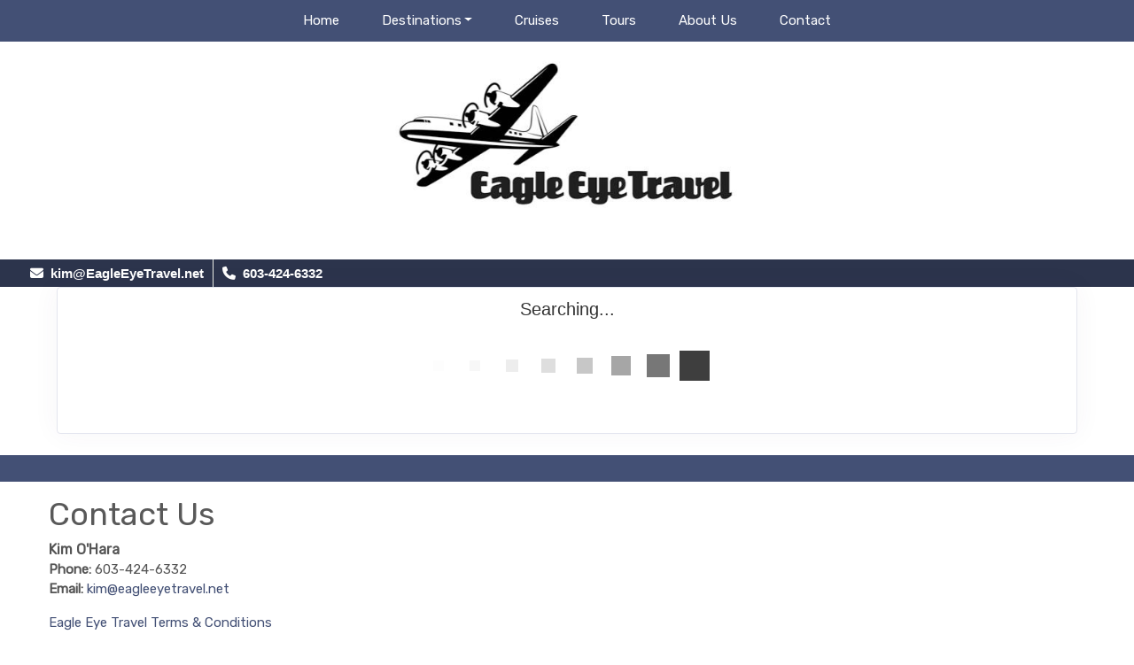

--- FILE ---
content_type: text/html; charset=utf-8
request_url: https://www.eagleeyetravel.net/TravelInfo/Search?TravelTypeId=10&LocationIds=60106%2C60106%2C60106%2C60214%2C60214%2C60214%2C60234%2C60312%2C60312%2C64402%2C64402%2C60025%2C60179%2C60179%2C60179%2C60179&Mid=75408
body_size: 8476
content:

<!DOCTYPE html>
<html class="nx-html html-default Theme-Adventure ThemePalette-None MenuTheme-Adventure-Center ButtonTheme-Rounded-SilverDark">
<head>
    <title>Search Results - Eagle Eye Travel</title>
    <meta http-equiv="X-UA-Compatible" content="IE=edge" />
    <meta name="viewport" content="width=device-width, initial-scale=1.0" />
    <meta name="keywords" content="" />
    <meta name="title" />
    <meta name="description" content="" />

            <meta property="og:title" content="Search Results - Eagle Eye Travel" />
            <meta property="og:site_name" content="Eagle Eye Travel" />
            <meta property="og:type" content="website" />
            <meta property="og:url" content="https://www.eagleeyetravel.net/TravelInfo/Search?TravelTypeId=10&LocationIds=60106%2C60106%2C60106%2C60214%2C60214%2C60214%2C60234%2C60312%2C60312%2C64402%2C64402%2C60025%2C60179%2C60179%2C60179%2C60179&Mid=75408" />


    <script src="/bundles/scripts/jquery?v=235DeCRyc2KKtm5-u-WowaGmWHU3ft44y448NxHpMf41"></script>
<script src="/bundles/scripts/bootstrap5?v=4xk_MoODmJAnsMy2sTeG1AoO-wn2tXILqDHA8pXL-vY1"></script>
<script src="/bundles/scripts/BookingObfuscation?v=XBI8UjlrYGjOTPAPvBJNEetFcb-WKR4MMwspkq26zN41"></script>
<script src="/bundles/scripts/modern/searchresults?v=hTt8ktfVghmnTqVKbz9HhJFvL-C8cr24F7q22ip7TQg1"></script>
<script src="/bundles/scripts/offerimpressions?v=diGPDMufV0m_HBnVThRjnCWY3uqcPTOgyp84TYj6fMc1"></script>
<script src="/bundles/scripts/moment?v=yY0BWuMRcr0vbk6d_g-yVamhYrqpofEarFIXmIN2z4w1"></script>
<script src="/bundles/scripts/site?v=6VbQXeNcYpAxrpVc4V5-tvHux_xhuYmac6YZSxXq2HU1"></script>
<script src="/Scripts/Nexcite/PageElements/OfferList.js?v=5.26.9.0"></script>
<script src="/Scripts/initialize-tooltipster.js?v=5.26.9.0"></script>
<script src="/Scripts/daterangepicker.js?v=5.26.9.0"></script>
<script src="/bundles/scripts/select2?v=6MR5MBHGZ3QjFC1RJjyIJfal4kRtta1xxE41hb13rKk1" defer></script>
<script src="/bundles/scripts/jquery_tooltipster?v=r28CmLWU6TNkc_5UafpKmwe071xq6vfmZIBUu0EjjeQ1" defer></script>
<script src="/bundles/scripts/photoswipe?v=I91SJW3zfv_XaW0ciTnyJ5eE5rl4KoxbYs39Bxl3WoM1" defer></script>

    <link href="/content/bundle_bootstrap5?v=9RWLWydDpUL4pAJirTWj6SDsp4lRmXZCU1_qRxrC9Gw1" rel="stylesheet"/>
<link href="/content/bundle_bootstrap5legacy?v=ask4cp_v0aaVuK1kE98r7QDHNlvupYVpj5gOKRg45sk1" rel="stylesheet"/>
<link href="/content/styles/modern/bundle_searchresults?v=GeOhC4CN4NrRuidnHnLbL_ncTk82MOb47WCWxawih9w1" rel="stylesheet"/>
<link href="/content/styles/bundle_site4?v=-tx92udKzIirCsmXqk_QIUB2LesP6NHrKCc-KThihAM1" rel="stylesheet"/>
<link href="/content/themes/default/styles/bundle_sitedefaultthemev4?v=iSepIp0gp1S8Am3bHiTj5iGn4ww3QwBfe86wpH70Yr41" rel="stylesheet"/>
<link href="/content/FontAwesome-v6/css/bundle_FontAwesomeV6?v=J0OudxTax-GztcYFnvHcoL5iXXSDyHpo_S3WVIq5rsM1" rel="stylesheet"/>
<link href="https://fonts.googleapis.com/css?family=Open+Sans&v=5.26.9.0" rel="stylesheet"/>
<link href="https://fonts.googleapis.com/css?family=Rubik&v=5.26.9.0" rel="stylesheet"/>
<link href="https://fonts.googleapis.com/css?family=Gilda+Display&v=5.26.9.0" rel="stylesheet"/>
<link href="https://fonts.googleapis.com/css?family=Roboto&v=5.26.9.0" rel="stylesheet"/>
<link href="/Content/Themes-v4/Adventure/Styles/Adventure.css?v=5.26.9.0" rel="stylesheet"/>
<link href="/Content/daterangepicker.css?v=5.26.9.0" rel="stylesheet"/>
<link href="/Content/Themes-v4/Adventure/Styles/MenuThemes/Center.css?d=1769735080&v=5.26.9.0" rel="stylesheet"/>
<link href="/SiteContent/NX2/Sites/3663-590478/Styles/Theme.css?d=1769735080&v=5.26.9.0" rel="stylesheet"/>
<link href="/SiteContent/NX2/Sites/3663-590478/Styles/Buttons.css?d=1769735080&v=5.26.9.0" rel="stylesheet"/>
<link href="/content/styles/bundle_select2?v=Lw0HwQbOlnMEwJ59UR88ZQqd5zWZvD5_J615ADJuli81" rel="preload" as="style" onload="this.onload=null;this.rel='stylesheet'"/>
<noscript><link href="/content/styles/bundle_select2?v=Lw0HwQbOlnMEwJ59UR88ZQqd5zWZvD5_J615ADJuli81" rel="stylesheet"/></noscript>
<link href="/Content/Styles/bundle_tooltipster?v=wwC94Ni4cYNYXJ2b0tuwCjSwXXVL-4cpsIdu4bakYwo1" rel="preload" as="style" onload="this.onload=null;this.rel='stylesheet'"/>
<noscript><link href="/Content/Styles/bundle_tooltipster?v=wwC94Ni4cYNYXJ2b0tuwCjSwXXVL-4cpsIdu4bakYwo1" rel="stylesheet"/></noscript>
<link href="/content/styles/bundle_photoswipe?v=1bBQhxqevj482U0WFrCoAG070GnvvjBnYstzJjhajPE1" rel="preload" as="style" onload="this.onload=null;this.rel='stylesheet'"/>
<noscript><link href="/content/styles/bundle_photoswipe?v=1bBQhxqevj482U0WFrCoAG070GnvvjBnYstzJjhajPE1" rel="stylesheet"/></noscript>
<link href="/content/FontAwesome-v6/css/bundle_FontAwesomeV6?v=J0OudxTax-GztcYFnvHcoL5iXXSDyHpo_S3WVIq5rsM1" rel="preload" as="style" onload="this.onload=null;this.rel='stylesheet'"/>
<noscript><link href="/content/FontAwesome-v6/css/bundle_FontAwesomeV6?v=J0OudxTax-GztcYFnvHcoL5iXXSDyHpo_S3WVIq5rsM1" rel="stylesheet"/></noscript>

    
        <script async src="https://www.googletagmanager.com/gtag/js?id=G-RD2NEM3G1Q"></script>
        <script>
            window.dataLayer = window.dataLayer || [];
            function gtag() { window.dataLayer.push(arguments); }
            gtag('js', new Date());
            gtag('config', 'G-RD2NEM3G1Q', { cookie_flags: 'Secure' });
                    </script>
    <!-- TandemHeaderArea -->
    <script>var Image1 = new Image(1, 1); Image1.src = "//data.vacationport.net/NexCiteTracking.png?NXSiteId=3663&v=1769776951&PageName=%2fTravelInfo%2fSearch&Referrer=";</script>


</head>
<body class="nx-body body-default">
                

        <div class="nx-menu d-none d-sm-block">
            
        <nav class="navbar navbar-expand-sm">
            <div class="container-fluid">
                                    <button class="navbar-toggler" type="button" data-bs-toggle="collapse" data-bs-target="#collapsibleNavbar">
                        <span class="navbar-toggler-icon"></span>
                    </button>
                    <div class="collapse navbar-collapse" id="collapsibleNavbar">
                        <div class="d-flex w-100">
                            <ul class="navbar-nav justify-content-center w-100">
            <li class="nav-item ">
                <a href="https://eagleeyetravel.agentstudio.com/">Home</a>
            </li>
            <li class="nav-item dropdown ">
                <a href="https://eagleeyetravel.agentstudio.com/Info/Destination/DestinationHighlightPage?mid=75179" data-target="https://eagleeyetravel.agentstudio.com/Info/Destination/DestinationHighlightPage?mid=75179" target="" class="nav-link dropdown-toggle" role="button" data-hover="dropdown">Destinations</a>
                <ul class="dropdown-menu ">
            <li class="nav-item ">
                <a href="https://eagleeyetravel.agentstudio.com/TravelInfo/Destinations?mid=75557" target="">Destination Search</a>
            </li>
                </ul>
            </li>
            <li class="nav-item ">
                <a href="https://eagleeyetravel.agentstudio.com/SharedPage/Cruises">Cruises</a>
            </li>
            <li class="nav-item ">
                <a href="https://eagleeyetravel.agentstudio.com/SharedPage/Tours">Tours</a>
            </li>
            <li class="nav-item ">
                <a href="https://eagleeyetravel.agentstudio.com/SharedPage/AboutUs">About Us</a>
            </li>
            <li class="nav-item ">
                <a href="https://eagleeyetravel.agentstudio.com/Info/ContactUs?mid=75966" target="">Contact</a>
            </li>
                            </ul>
                        </div>
                    </div>
            </div>
        </nav>

        </div>
        <div class="nx-mobile-menu d-block d-sm-none">

            

            <nav id="menuGroup" class="navbar navbar-default">
                                    <button class="navbar-toggler ml-auto" type="button" data-bs-toggle="collapse" data-bs-target="#nxMobileMenu" aria-controls="nxMobileMenu" aria-expanded="false" aria-label="Toggle navigation">
                        <span class="navbar-toggler-icon">
                            <i class="fas fa-bars"></i>
                        </span>
                    </button>
                    <div class="collapse navbar-collapse" id="nxMobileMenu">
                        <ul class="navbar-nav mr-auto">
            <li id="menuGroup-81565" class="nav-item  ">
                    <a href="https://eagleeyetravel.agentstudio.com/" class="nav-link ">Home</a>
            </li>
            <li id="menuGroup-75179" class="nav-item  ">
                    <div class="clearfix">
                        <a href="https://eagleeyetravel.agentstudio.com/Info/Destination/DestinationHighlightPage?mid=75179" class="nav-link float-start " target="">Destinations</a>
                        <a class="nav-link float-end collapsed" data-bs-target="#ddl75179" aria-controls="ddl75179" data-bs-toggle="collapse" role="button" aria-expanded="false">
                            <i class="fa fa-caret-down" style="font-size: 20px;"></i>
                        </a>
                    </div>
                    <ul id="ddl75179" class="collapse list-unstyled " data-parent="#menuGroup">
            <li id="menuGroup-75179" class="nav-item  ">
                    <a href="https://eagleeyetravel.agentstudio.com/TravelInfo/Destinations?mid=75557" class="nav-link " target="">Destination Search</a>
            </li>
                    </ul>
            </li>
            <li id="menuGroup-75180" class="nav-item  ">
                    <a href="https://eagleeyetravel.agentstudio.com/SharedPage/Cruises" class="nav-link ">Cruises</a>
            </li>
            <li id="menuGroup-75181" class="nav-item  ">
                    <a href="https://eagleeyetravel.agentstudio.com/SharedPage/Tours" class="nav-link ">Tours</a>
            </li>
            <li id="menuGroup-75182" class="nav-item  ">
                    <a href="https://eagleeyetravel.agentstudio.com/SharedPage/AboutUs" class="nav-link ">About Us</a>
            </li>
            <li id="menuGroup-75966" class="nav-item  ">
                    <a href="https://eagleeyetravel.agentstudio.com/Info/ContactUs?mid=75966" class="nav-link " target="">Contact</a>
            </li>
                        </ul>
                    </div>
            </nav>

        </div>
        <div class="nx-header">
                <div id="ContentArea-Header" class="nx-container-header nx-container-size-default">
            <div style="background-color: #ffffff;">
                    <div class="row " style="max-width: 100%; margin: auto;">
            <div id="column-textblock-870080" class="col-md-12 column-page-element column-textblock ">




<div id="textblock-870080" class="textblock" style="padding: 15px;  ">


        <div class="contentrow">
<p style="text-align: center;"><img alt="" class="img-fluid" src="/SiteContent/nx2/Sites/3663-590478/CustomContent/MyImages/Cropped.jpg" style="width: 400px; height: 200px;"></p>
        </div>
</div>



                            </div>
    </div>

            </div>
            <div style="background-color: #435075;">
                    <div class="row " style="max-width: 100%; margin: auto;">
            <div id="column-textblock-870079" class="col-md-12 column-page-element column-textblock ">




<div id="textblock-870079" class="textblock" style=" ">


        <div class="contentrow">
<style type="text/css">@media only screen and (max-width: 800px) {
.longv {
display: none
}
}
@media only screen and (min-width: 799px) {
.shortv {
display: none
}
}
</style>
<div class="container-fluid longv" style="background-color: rgba(0,0,0,0.35); width: 100%;">
<div class="row justify-content-start" stye="width: 100%;">
<div class="col-sm-auto" style="padding: 5px 10px 5px 10px;"><span style="color:#ffffff;"><i class="fas fa-envelope"></i><strong>&nbsp;&nbsp;</strong></span><strong><script type="text/javascript">WriteTransform("\u003cn uers=\"znvygb:xvz@RntyrRlrGeniry.arg\"\u003e\u003cfcna fglyr=\"pbybe:#ssssss;\"\u003exvz@RntyrRlrGeniry.arg\u003c/fcna\u003e\u003c/n\u003e")</script></strong></div>

<div class="col-sm-auto" style="padding: 5px 10px 5px 10px;  border-left: 1px solid #e9ece5;"><strong><span style="color:#ffffff;"><i class="fas fa-phone"></i>&nbsp;&nbsp;603-424-6332</span></strong></div>
</div>
</div>

<div class="container-fluid shortv" style="padding: 10px;">
<div class="row row-cols-auto" style="background-color: rgba(0,0,0,0.35); border-radius: 5px; width:fit-content;">
<div class="col" style="padding: 5px 10px 5px 10px;">
<p style="margin-bottom: 0rem;"><script type="text/javascript">WriteTransform("\u003cn uers=\"znvygb:xvz@RntyrRlrGeniry.arg\"\u003e\u003cv nevn-uvqqra=\"gehr\" pynff=\"snf sn-rairybcr\" fglyr=\"pbybe:#ssssss;\"\u003e\u003c/v\u003e\u003c/n\u003e")</script></p>
</div>

<div class="col" style="padding: 5px 10px 5px 10px; border-left: 1px solid #e9ece5;">
<p style="margin-bottom: 0rem;"><a href="tel:603-424-6332"><i aria-hidden="true" class="fas fa-phone" style="color:#ffffff;"></i></a></p>
</div>
</div>
</div>
        </div>
</div>



                            </div>
    </div>

            </div>
    </div>



        </div>
    <div class="nx-page">
            <div id="ContentArea-Page" class="nx-container-page nx-container-size-default">
    <div class="row " style="">
            <div id="column-staticcontent-0" class="col-md-12 column-page-element column-staticcontent ">



<script>
    var bookingEngineParams = { Action: '/TravelInfo/LoadBookingEngine', Mid: '75408' };
</script>


<div class="container-xxl">
    <div class="row">
        <div class="col-lg-12" id="apicall">
            <div class="card card-custom gutter-b mb-6">
                <div id="loading-animation" class="loading-animation">
    <div id="loading-animation-text" class="animation-text">Searching...</div>
    <div class="animation-image">
        <div id="floatBarsG">
            <div id="floatBarsG_1" class="floatBarsG"></div>
            <div id="floatBarsG_2" class="floatBarsG"></div>
            <div id="floatBarsG_3" class="floatBarsG"></div>
            <div id="floatBarsG_4" class="floatBarsG"></div>
            <div id="floatBarsG_5" class="floatBarsG"></div>
            <div id="floatBarsG_6" class="floatBarsG"></div>
            <div id="floatBarsG_7" class="floatBarsG"></div>
            <div id="floatBarsG_8" class="floatBarsG"></div>
        </div>
    </div>
</div>

            </div>
        </div>
    </div>
</div>
<input type="hidden" id="selectedOffers" value="" />


    <style>
        .pswp {
            z-index: 2500;
        }

            .pswp img {
                max-width: none;
                object-fit: contain;
            }

        .pswp__caption__center {
            text-align: center !important;
        }
    </style>
    <!-- Root element of PhotoSwipe. Must have class pswp. -->
    <div class="pswp" tabindex="-1" role="dialog" aria-hidden="true">

        <!-- Background of PhotoSwipe.
             It's a separate element as animating opacity is faster than rgba(). -->
        <div class="pswp__bg"></div>

        <!-- Slides wrapper with overflow:hidden. -->
        <div class="pswp__scroll-wrap">

            <!-- Container that holds slides.
                PhotoSwipe keeps only 3 of them in the DOM to save memory.
                Don't modify these 3 pswp__item elements, data is added later on. -->
            <div class="pswp__container">
                <div class="pswp__item"></div>
                <div class="pswp__item"></div>
                <div class="pswp__item"></div>
            </div>

            <!-- Default (PhotoSwipeUI_Default) interface on top of sliding area. Can be changed. -->
            <div class="pswp__ui pswp__ui--hidden">

                <div class="pswp__top-bar">

                    <!--  Controls are self-explanatory. Order can be changed. -->

                    <div class="pswp__counter"></div>

                    <button class="pswp__button pswp__button--close" title="Close (Esc)"></button>

                    <button class="pswp__button pswp__button--share" title="Share"></button>

                    <button class="pswp__button pswp__button--fs" title="Toggle fullscreen"></button>

                    <button class="pswp__button pswp__button--zoom" title="Zoom in/out"></button>

                    <!-- Preloader demo https://codepen.io/dimsemenov/pen/yyBWoR -->
                    <!-- element will get class pswp__preloader--active when preloader is running -->
                    <div class="pswp__preloader">
                        <div class="pswp__preloader__icn">
                            <div class="pswp__preloader__cut">
                                <div class="pswp__preloader__donut"></div>
                            </div>
                        </div>
                    </div>
                </div>

                <div class="pswp__share-modal pswp__share-modal--hidden pswp__single-tap">
                    <div class="pswp__share-tooltip"></div>
                </div>

                <button class="pswp__button pswp__button--arrow--left" title="Previous (arrow left)">
                </button>

                <button class="pswp__button pswp__button--arrow--right" title="Next (arrow right)">
                </button>

                <div class="pswp__caption">
                    <div class="pswp__caption__center"></div>
                </div>

            </div>

        </div>

    </div>
    <script>
        let activeGallery = null;

        $(document).ready(function () {
            $('[data-gallery]').on('click', function () {
                openGallery(this, $(this).data('gallery'));
            });
        });

        function openGallery(selectedImage, gallery) {
            if (activeGallery) {
                // Prevent double initialization
                return;
            }

            let pswpElement = document.querySelector('.pswp'),
                galleryImages = Array.from(document.querySelectorAll(`[data-gallery="${gallery}"]`)),
                galleryCaptions = galleryImages.map(e => e.dataset['caption']),
                galleryCredits = galleryImages.map(e => e.dataset['credit']),
                index = galleryImages.indexOf(selectedImage),
                items = galleryImages.map((img, index) => {
                    let title = `${galleryCaptions[index]} ${(galleryCredits[index] ? `<br/>${galleryCredits[index]}` : ``)}`;
                    return {
                        src: img.src,
                        title: title,
                        w: window.innerWidth,
                        h: window.innerHeight
                    };
                }),
                options = {
                    index: index,
                    shareEl: false,
                    clickToCloseNonZoomable: true,
                    tapToClose: true,
                    scaleMode: 'orig'
                };

            // Create photo swipe
            activeGallery = new PhotoSwipe(pswpElement, PhotoSwipeUI_Default, items, options);

            if (!activeGallery || typeof activeGallery.listen !== 'function') {
                console.error("PhotoSwipe failed to initialize.");
                activeGallery = null;
                return;
            }

            activeGallery.listen('close', () => {
                activeGallery = null;
            });

            activeGallery.init();

            // Update inner width and inner height
            window.addEventListener("resize", () => items.forEach(item => {
                item.w = window.innerWidth;
                item.h = window.innerHeight;
            }));
        }
    </script>


<script>
    var searchRequest = {"DistributorId":0,"AgentSettings":null,"SearchType":"All","SearchId":null,"PriceIds":null,"SupplierIds":null,"Suppliers":null,"LocationIds":"60106,60106,60106,60214,60214,60214,60234,60312,60312,64402,64402,60025,60179,60179,60179,60179","LocationName":null,"UseFreeformLocationName":false,"DepartureState":"","StartDate":null,"EndDate":null,"NightsMinimum":null,"NightsMaximum":null,"TravelTypeId":10,"InterestIds":null,"BudgetStart":null,"BudgetEnd":null,"SortResults":null,"TravelTypeSort":null,"SupplierFilter":null,"TravelTypeFilter":null,"InterfaceId":null,"OfferFlagList":null,"ExclusivesOnly":false,"DepartureLocations":null,"DepartureLocationIds":null,"ShipNames":null,"AllowedCurrencyListMultiCurrency":null,"AllowedCurrencyListSingleCurrency":null,"CurrencyOmitList":null,"DateRangeType":null,"AgencyId":null,"CalculateConsumerBooking":null,"ReturnTravelTypeCounts":null,"DepartureCityFilter":null,"ReturnAllPrices":null,"ReturnPriceListOnly":null,"PurchaseByDate":null,"PropertyName":null,"DistributorGroupId":null,"Level":null,"CurrencyCode":null,"PreferredCurrency":null,"SupplierUniqueId":null,"AmenityIds":null,"IndustrySpecials":false,"ReturnAmenities":null,"ShipId":null,"PropertyId":null,"PropertyBrandId":null,"DepartDays":null,"ExternalAffiliationIds":null,"PromotionLevel":null,"CommissionOfficeId":null,"SpecialDepartureDate":null,"AmenitiesOnly":null,"CalculateAgentBooking":null,"BookingAgentId":null,"TravelSubTypeId":null,"IncludeYearInAlternateDates":null,"AllSpecials":null,"IncludeOfferImages":false,"SearchCriteria":{"SearchType":"All","TravelType":null,"Destination":null,"DeparturePort":null,"Location":null,"EnteredDestination":null,"Suppliers":null,"SupplierIds":null,"MaxBudget":null,"MinBudget":null,"Ships":null,"StartDate":null,"EndDate":null,"DateOption":null,"Special":null,"NightsMaximum":null,"NightsMinimum":null,"TravelSubTypeId":null,"TravelTypeId":10,"InterestIds":null,"ExclusivesOnly":false,"DateRangeType":null,"AmenityIds":null,"PropertyId":null,"DepartureLocationIds":null,"DepartureState":"","SpecialDepartureDate":null,"LocationIds":"60106,60106,60106,60214,60214,60214,60234,60312,60312,64402,64402,60025,60179,60179,60179,60179","SearchId":null,"Title":null,"TravelContentTypeFilter":null},"PageNumber":null,"SortBy":null,"SortOrder":null,"DestinationsFilter":null,"DeparturePortsFilter":null,"SuppliersFilter":null,"ShipsFilter":null,"BudgetFilter":null,"LengthFilter":null,"DateFilter":null,"AmenitiesFilter":null,"IndustrySpecialsFilter":false,"TravelTypeIdFilter":null,"TravelSubTypeIdFilter":null,"PassengerCapacityFilter":null,"CurrentSearchUrl":null,"ChangeOfferDisplay":false,"Preview":null,"Mid":null,"Host":null,"TravelContentTypeFilter":null,"IncludeAmenities":true,"Title":null,"AllowBookingOnlyOffers":false,"LimitSupplierOffers":false,"Account":null,"SortExcludedSuppliers":false};
    var searchUrl = "/JsonData/Search";
    let destinationssummary;
    let supplierssummary;
    let departureportssummary;
    let shipssummary;
    let amenitiessummary;
    let passengercapacitysummary;

    $(document).ready(function () {
        destinationssummary = new FilterSummary('destinations');
        supplierssummary = new FilterSummary('suppliers');
        departureportssummary = new FilterSummary('departureports');
        shipssummary = new FilterSummary('ships');
        amenitiessummary = new FilterSummary('amenities');
        passengercapacitysummary = new FilterSummary('passengercapacities');

        var hashURL = location.href.slice(location.href.indexOf('#'));
        if (hashURL)
        {
            searchRequest = setDataFromUrl(hashURL);
        }

        searchRequest["ChangeOfferDisplay"] = false;
        viewSearchResultPage(searchRequest["PageNumber"], '#apicall', 0);

        $(window).on("hashchange", function () {
            Refresh();
        });
    });
</script>

                            </div>
    </div>
    </div>



    </div>
        <div class="nx-footer">
    <div id="ContentArea-Footer" class="nx-container-footer nx-container-size-default">
    <div class="row " style="max-width: 100%; margin: auto;">
            <div id="column-textblock-870083" class="col-md-12 column-page-element column-textblock ">




<div id="textblock-870083" class="textblock" style="padding: 15px;  background-color: #435075;">


        <div class="contentrow">
<p style="margin: 0px;"></p>
        </div>
</div>



                            </div>
    </div>
    <div class="row " style="">
            <div id="column-textblock-887712" class="col-md-4 column-page-element column-textblock ">




<div id="textblock-887712" class="textblock" style="padding: 15px;  ">


        <div class="contentrow">
<h2><span style="color:#595959;">Contact Us</span></h2>

<p><strong><span style="font-size:16px;">Kim O&#39;Hara</span><br>
Phone:</strong> 603-424-6332<br>
<strong>Email:</strong> <script type="text/javascript">WriteTransform("\u003cn uers=\"znvygb:xvz@rntyrrlrgeniry.arg\"\u003exvz@rntyrrlrgeniry.arg\u003c/n\u003e")</script></p>

<p><a href="https://eagleeyetravel.agentstudio.com/Info/TermsOfUse" target="_blank">Eagle Eye Travel Terms &amp; Conditions</a></p>

<p></p>

<p><br>
</p>
        </div>
</div>



                            </div>
            <div id="column-textblock-725196" class="col-md-8 column-page-element column-textblock ">




<div id="textblock-725196" class="textblock" style="padding: 15px;  ">


</div>



                            </div>
    </div>
    <div class="row " style="max-width: 100%; margin: auto;">
            <div id="column-textblock-725219" class="col-md-12 column-page-element column-textblock ">




<div id="textblock-725219" class="textblock" style="padding: 15px;  background-color: #435075;">


        <div class="contentrow">
<p style="margin: 0px;"><a href="https://eagleeyetravel.agentstudio.com/Info/TermsOfUse"><span style="color:#ffffff;">Terms Of Use</span></a><span style="color:#ffffff;"> | </span><a href="https://eagleeyetravel.agentstudio.com/Info/PrivacyPolicy"><span style="color:#ffffff;">Privacy Policy</span></a></p>
        </div>
</div>



                            </div>
    </div>
    </div>


                    </div>


    </body>
</html>
<!-- Version 5.26.9.0 - S:True - P:True - V:4 -->


--- FILE ---
content_type: text/css
request_url: https://www.eagleeyetravel.net/Content/Themes-v4/Adventure/Styles/Adventure.css?v=5.26.9.0
body_size: 933
content:
/* Editor
    ================================= */

.nx-editor-default .nx-editor-row {
    max-width: 1200px;
    margin: auto;
}

/* Site
    ================================= */

.nx-body {
    font-size: 15px;
    line-height: 1.428571429;
    color: #7c7c7c;
}

.nx-page {
    background: #fbfbfb;
}

.nx-container-size-default > .row,
.nx-container-size-default > div > .row {
    margin: 0 auto;
    max-width: 1200px;
}

/* Background Colors & Contrasting Colors
    ================================= */

.nx-body .primary-bg-color {
    background: #2F3F3C;
    color: #FFFFFF;
}

.nx-body .secondary-bg-color {
    background: #889172;
    color: #FFFFFF;
}

    .nx-body .secondary-bg-color a {
        color: #EEEEEE;
    }

        .nx-body .secondary-bg-color a:focus,
        .nx-body .secondary-bg-color a:hover {
            color: #FFFFFF;
        }


.nx-body .tertiary-bg-color {
    background: #F6F5F0;
}

    .nx-body .tertiary-bg-color a {
        color: #754940;
    }

        .nx-body .tertiary-bg-color a:focus,
        .nx-body .tertiary-bg-color a:hover {
            color: #000;
        }



/* Typography
    ================================= */

.nx-body .primary-font-color {
    color: #754940;
}

.nx-body .secondary-font-color {
    color: #2F3F3C;
}

.nx-body a {
    color: #754940;
}

    .nx-body a:focus,
    .nx-body a:hover {
        color: #000;
    }

.nx-body h1 {
    font-size: 42px;
    color: #754940;
}

.nx-body h2 {
    font-size: 36px;
    color: #754940;
}

.nx-body h3 {
    font-size: 30px;
    color: #754940;
}

.nx-body h4 {
    font-size: 24px;
    color: #754940;
}


/* Borders
    ================================= */

.nx-body .primary-border {
    border: 1px solid #754940;
}

.nx-body .secondary-border {
    border: 1px solid #2F3F3C;
}

.nx-body .tertiary-border {
    border: 1px solid #F6F5F0;
}

/* Header
    ================================= */

.nx-header {
}

.nx-header-padding {
    padding-top: 90px;
}


/* Nav
    ================================= */

.nx-menu {
    padding: 0;
    position: relative;
    z-index: 1021;
}
    .nx-menu nav {
        margin: 0;
        padding: 0;
        line-height: 0.9em;
        border-top: 1px solid #c2c2c2;
        border-bottom: 1px solid #c2c2c2;
    }

        .nx-menu nav a {
            color: #7c7c7c;
            font-weight: normal;
        }

            .nx-menu nav a:focus,
            .nx-menu nav a:hover {
                color: #754940;
                text-decoration: none;
            }

        .nx-menu nav ul li:hover > ul {
            display: block;
            position: absolute;
            z-index: 99;
        }

        .nx-menu nav ul {
            flex-wrap: wrap;
            list-style: none;
            position: relative;
            margin: 0;
            padding: 0;
        }

            .nx-menu nav ul:after {
                content: "";
                clear: both;
                display: block;
            }

            .nx-menu nav ul li {
                float: left;
                background-color: #fbfbfb;
            }

                .nx-menu nav ul li.more {
                    padding-right: 10px;
                    background-image: url(../Images/caret-down.png);
                    background-repeat: no-repeat;
                    background-position: right 18px top 14px;
                }

                .nx-menu nav ul li a {
                    display: block;
                    padding: 1rem 1.5rem;
                }

                .nx-menu nav ul li.current a {
                    color: #754940;
                }

                .nx-menu nav ul li:hover {
                    background-color: #F6F5F0;
                }


            .nx-menu nav ul ul {
                display: none;
                position: absolute;
                line-height: 1.2em;
                min-width: 200px;
                border-radius: 0;
            }

                .nx-menu nav ul ul li {
                    float: none;
                    border-top: 1px solid #eee;
                    border-right: 1px solid #eee;
                    position: relative;
                    background: #F6F5F0;
                    min-width: 200px;
                }

                    .nx-menu nav ul ul li.more {
                        padding-right: 0;
                        background-image: url(../Images/caret-right.png);
                        background-repeat: no-repeat;
                        background-position: right 10px top 16px;
                    }

                    .nx-menu nav ul ul li:hover {
                        background-color: #fbfbfb;
                    }

                .nx-menu nav ul ul ul {
                    position: absolute;
                    left: 101%;
                    top: 0;
                }

                    .nx-menu nav ul ul ul li {
                        background: #fbfbfb;
                        min-width: 200px;
                    }

        .nx-menu nav .selected {
            background: #e9e8e2;
        }

@media (min-width: 576px) {
    .navbar-expand-sm .navbar-nav .nav-link {
        padding-right: 1.5rem;
        padding-left: 1.5rem;
    }
}

--- FILE ---
content_type: text/css
request_url: https://www.eagleeyetravel.net/SiteContent/NX2/Sites/3663-590478/Styles/Theme.css?d=1769735080&v=5.26.9.0
body_size: 717
content:
:root {
  --nx-bg-primary: #435075;
  --nx-bg-secondary: #889172;
  --nx-bg-tertiary: #F6F5F0;
  --nx-border-primary: rgba(0, 0, 0, 0);
  --nx-border-secondary: #F6F5F6;
  --nx-border-tertiary: #F6F5F9;
  --nx-text-primary: #ffffff;
  --nx-text-secondary: #2F3F3C;
  --nx-text-tertiary: #444444; }

.nx-body {
  background-image: url("");
  background-color: rgba(0, 0, 0, 0);
  background-position: center top;
  background-repeat: no-repeat;
  background-size: cover;
  background-attachment: fixed;
  color: #333333;
  font-family: Rubik, sans-serif;
  font-size: 15px; }

.nx-body p {
  line-height: 150%; }

.nx-header {
  background-color: rgba(0, 0, 0, 0);
  color: #ffffff;
  font-family: Arial;
  font-size: 1em; }

.nx-header.fa, .nx-header .fas {
  color: #ffffff; }

.nx-menu nav {
  background-color: #435075;
  font-family: Rubik, sans-serif;
  font-size: 15px;
  border-top: 1px solid #435075;
  border-bottom: 1px solid #435075; }

.nx-menu nav ul li {
  background-color: #435075; }

.nx-menu nav ul li:hover,
.nx-menu nav ul li:active,
.nx-menu nav ul li:focus {
  background-color: #435075; }

.nx-menu nav ul li a:hover {
  font-weight: Bold; }

.nx-menu nav ul li.selected {
  background-color: #435075; }

.nav-item.selected a {
  color: #62a5b6; }

.nx-menu nav ul li a {
  color: #ffffff;
  text-transform: none;
  font-weight: normal; }

.nx-menu nav ul li a:focus,
.nx-menu nav ul li a:hover {
  color: #62a5b6; }

.nx-menu nav ul ul,
.nx-menu nav ul ul ul {
  background-color: #435075;
  border-color: #435075; }

.nx-menu nav ul ul li,
.nx-menu nav ul ul ul li {
  background-color: #435075;
  border-color: #435075; }

.nx-menu nav ul ul li:hover,
.nx-menu nav ul ul ul li:hover {
  background-color: #435075; }

.nx-menu nav ul ul li a,
.nx-menu nav ul ul ul li a {
  color: #ffffff;
  font-size: 1em; }

.nx-menu nav ul ul li a:hover,
.nx-menu nav ul ul li a:active,
.nx-menu nav ul ul li a:focus {
  color: #62a5b6; }

.nx-menu nav ul ul li.selected,
.nx-menu nav ul ul ul li.selected {
  background-color: #435075; }

.nx-page {
  background: rgba(0, 0, 0, 0); }

.nx-page .column-textblock,
.nx-body .destinations,
.nx-page .column-offerlist,
.nx-page .column-destinationshowcase,
.nx-page .column-breadcrumbnavigation,
.nx-page .column-photogallery,
.nx-page .column-quicksearch,
.nx-page .column-cruisesearch,
.nx-page .column-form,
.nx-page .column-newslettersignup,
.nx-page .column-sweepstakessignup,
.nx-footer .column-textblock,
.nx-body #location,
.nx-page .column-facebooktimeline,
.nx-page .column-twittertimeline {
  background-color: #ffffff; }

.nx-pagination .btn {
  background-color: rgba(0, 0, 0, 0);
  border-color: rgba(0, 0, 0, 0); }

.nx-pagination .btn i {
  color: rgba(0, 0, 0, 0); }

.nx-body .PageElement-Title,
.nx-body h1,
.nx-body h2,
.nx-body h3,
.nx-body h4 {
  color: #662d91;
  font-family: Rubik, sans-serif; }

.nx-body a {
  color: #435075; }

.nx-body a:focus,
.nx-body a:hover {
  color: #662d91; }

.nx-body .destination-showcase-title {
  font-family: Rubik, sans-serif; }

.nx-body .primary-font-color {
  color: #ffffff; }

.nx-body .secondary-font-color {
  color: #2F3F3C; }

.nx-body .primary-bg-color {
  background: #435075;
  color: #ffffff; }

.nx-body .secondary-bg-color {
  background: #889172;
  color: #2F3F3C; }

.nx-body .tertiary-bg-color {
  background: #F6F5F0;
  color: #444444; }

.nx-body .primary-border, .offerList .offer {
  border: 1px solid rgba(0, 0, 0, 0); }

.nx-body .secondary-border {
  border: 1px solid #F6F5F6; }

.nx-body .tertiary-border {
  border: 1px solid #F6F5F9; }

.offerList .offer-list1-wrapper,
.offerList .offer-list2-wrapper {
  border: 1px solid #ffffff; }

.nx-footer {
  background-color: rgba(0, 0, 0, 0);
  color: #555555; }

.nx-footer a {
  color: #435075; }

.nx-footer .fa, .nx-footer .fas {
  color: #000000; }

.nx-footer a:hover {
  color: #662d91; }


--- FILE ---
content_type: text/css
request_url: https://www.eagleeyetravel.net/SiteContent/NX2/Sites/3663-590478/Styles/Buttons.css?d=1769735080&v=5.26.9.0
body_size: 202
content:
.nx-body .button-default {outline: none;text-align: center;padding-top: 1px;padding-right: 6px;padding-bottom: 1px;padding-left: 6px;border-top: 1px Solid #707070;border-right: 1px Solid #707070;border-bottom: 1px Solid #707070;border-left: 1px Solid #707070;border-radius: 4px;background: #662d91;color: #ffffff;font-family: Arial;font-size: 12px;font-weight: 700;} .nx-body a.button-default {text-align: center;text-decoration: none;color: #ffffff;} .nx-body .button-default:hover, .nx-body .button-default:active, .nx-body a.button-default:focus {} .nx-body a.button-default:hover, .nx-body a.button-default:active, .nx-body a.button-default:focus {} .nx-body .button-action {outline: none;text-align: center;padding-top: 1px;padding-right: 6px;padding-bottom: 1px;padding-left: 6px;border-top: 1px Solid #707070;border-right: 1px Solid #707070;border-bottom: 1px Solid #707070;border-left: 1px Solid #707070;border-radius: 4px;background: #662d91;color: #ffffff;font-family: Arial;font-size: 12px;font-weight: 700;} .nx-body a.button-action {text-align: center;text-decoration: none;color: #ffffff;} .nx-body .button-action:hover, .nx-body .button-action:active, .nx-body a.button-action:focus {} .nx-body a.button-action:hover, .nx-body a.button-action:active, .nx-body a.button-action:focus {}